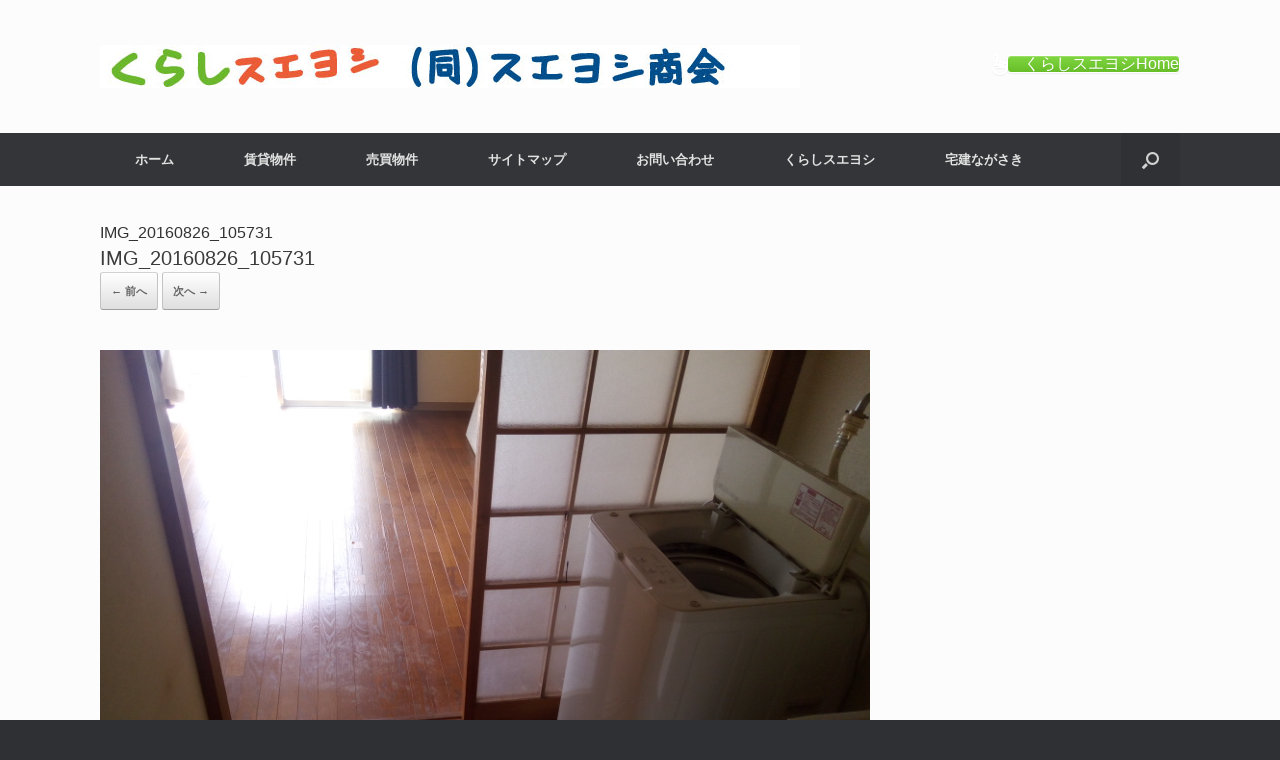

--- FILE ---
content_type: text/html; charset=UTF-8
request_url: https://sueyoshi.takken-ngsk.net/%E9%95%B7%E5%B4%8E%E5%B8%82%E5%85%A5%E8%88%B9%E7%94%BA%E3%80%81%E8%B3%83%E8%B2%B8%E3%82%A2%E3%83%91%E3%83%BC%E3%83%88/img_20160826_105731/
body_size: 12309
content:
<!DOCTYPE html>
<html dir="ltr" lang="ja" prefix="og: https://ogp.me/ns#">
<head>
	<meta charset="UTF-8" />
	<meta http-equiv="X-UA-Compatible" content="IE=10" />
	<link rel="profile" href="http://gmpg.org/xfn/11" />
	<link rel="pingback" href="https://sueyoshi.takken-ngsk.net/xmlrpc.php" />
	<title>IMG_20160826_105731 | 合同会社スエヨシ商会</title>

		<!-- All in One SEO 4.9.3 - aioseo.com -->
	<meta name="robots" content="max-snippet:-1, max-image-preview:large, max-video-preview:-1" />
	<meta name="author" content="（同）スエヨシ商会"/>
	<link rel="canonical" href="https://sueyoshi.takken-ngsk.net/%e9%95%b7%e5%b4%8e%e5%b8%82%e5%85%a5%e8%88%b9%e7%94%ba%e3%80%81%e8%b3%83%e8%b2%b8%e3%82%a2%e3%83%91%e3%83%bc%e3%83%88/img_20160826_105731/#main" />
	<meta name="generator" content="All in One SEO (AIOSEO) 4.9.3" />
		<meta property="og:locale" content="ja_JP" />
		<meta property="og:site_name" content="スエヨシ商会" />
		<meta property="og:type" content="article" />
		<meta property="og:title" content="IMG_20160826_105731 | 合同会社スエヨシ商会" />
		<meta property="og:url" content="https://sueyoshi.takken-ngsk.net/%e9%95%b7%e5%b4%8e%e5%b8%82%e5%85%a5%e8%88%b9%e7%94%ba%e3%80%81%e8%b3%83%e8%b2%b8%e3%82%a2%e3%83%91%e3%83%bc%e3%83%88/img_20160826_105731/#main" />
		<meta property="article:published_time" content="2019-01-22T08:34:03+00:00" />
		<meta property="article:modified_time" content="2019-01-22T08:34:03+00:00" />
		<meta name="twitter:card" content="summary" />
		<meta name="twitter:title" content="IMG_20160826_105731 | 合同会社スエヨシ商会" />
		<script type="application/ld+json" class="aioseo-schema">
			{"@context":"https:\/\/schema.org","@graph":[{"@type":"BreadcrumbList","@id":"https:\/\/sueyoshi.takken-ngsk.net\/%e9%95%b7%e5%b4%8e%e5%b8%82%e5%85%a5%e8%88%b9%e7%94%ba%e3%80%81%e8%b3%83%e8%b2%b8%e3%82%a2%e3%83%91%e3%83%bc%e3%83%88\/img_20160826_105731\/#main#breadcrumblist","itemListElement":[{"@type":"ListItem","@id":"https:\/\/sueyoshi.takken-ngsk.net\/%e9%95%b7%e5%b4%8e%e5%b8%82%e5%85%a5%e8%88%b9%e7%94%ba%e3%80%81%e8%b3%83%e8%b2%b8%e3%82%a2%e3%83%91%e3%83%bc%e3%83%88\/img_20160826_105731\/#main#listItem","position":1,"name":"IMG_20160826_105731"}]},{"@type":"ItemPage","@id":"https:\/\/sueyoshi.takken-ngsk.net\/%e9%95%b7%e5%b4%8e%e5%b8%82%e5%85%a5%e8%88%b9%e7%94%ba%e3%80%81%e8%b3%83%e8%b2%b8%e3%82%a2%e3%83%91%e3%83%bc%e3%83%88\/img_20160826_105731\/#main#itempage","url":"https:\/\/sueyoshi.takken-ngsk.net\/%e9%95%b7%e5%b4%8e%e5%b8%82%e5%85%a5%e8%88%b9%e7%94%ba%e3%80%81%e8%b3%83%e8%b2%b8%e3%82%a2%e3%83%91%e3%83%bc%e3%83%88\/img_20160826_105731\/#main","name":"IMG_20160826_105731 | \u5408\u540c\u4f1a\u793e\u30b9\u30a8\u30e8\u30b7\u5546\u4f1a","inLanguage":"ja","isPartOf":{"@id":"https:\/\/sueyoshi.takken-ngsk.net\/#website"},"breadcrumb":{"@id":"https:\/\/sueyoshi.takken-ngsk.net\/%e9%95%b7%e5%b4%8e%e5%b8%82%e5%85%a5%e8%88%b9%e7%94%ba%e3%80%81%e8%b3%83%e8%b2%b8%e3%82%a2%e3%83%91%e3%83%bc%e3%83%88\/img_20160826_105731\/#main#breadcrumblist"},"author":{"@id":"https:\/\/sueyoshi.takken-ngsk.net\/author\/tn-sueyoshi\/#author"},"creator":{"@id":"https:\/\/sueyoshi.takken-ngsk.net\/author\/tn-sueyoshi\/#author"},"datePublished":"2019-01-22T17:34:03+09:00","dateModified":"2019-01-22T17:34:03+09:00"},{"@type":"Organization","@id":"https:\/\/sueyoshi.takken-ngsk.net\/#organization","name":"\u5408\u540c\u4f1a\u793e\u30b9\u30a8\u30e8\u30b7\u5546\u4f1a","description":"\u304f\u3089\u3057\u30b9\u30a8\u30e8\u30b7\u7269\u4ef6\u7d39\u4ecb","url":"https:\/\/sueyoshi.takken-ngsk.net\/","telephone":"+81958700055","logo":{"@type":"ImageObject","url":"https:\/\/sueyoshi.takken-ngsk.net\/wp-content\/uploads\/2015\/06\/ac940d044a27c1494a1970d9ad2a1765.png","@id":"https:\/\/sueyoshi.takken-ngsk.net\/%e9%95%b7%e5%b4%8e%e5%b8%82%e5%85%a5%e8%88%b9%e7%94%ba%e3%80%81%e8%b3%83%e8%b2%b8%e3%82%a2%e3%83%91%e3%83%bc%e3%83%88\/img_20160826_105731\/#main\/#organizationLogo","width":300,"height":300},"image":{"@id":"https:\/\/sueyoshi.takken-ngsk.net\/%e9%95%b7%e5%b4%8e%e5%b8%82%e5%85%a5%e8%88%b9%e7%94%ba%e3%80%81%e8%b3%83%e8%b2%b8%e3%82%a2%e3%83%91%e3%83%bc%e3%83%88\/img_20160826_105731\/#main\/#organizationLogo"}},{"@type":"Person","@id":"https:\/\/sueyoshi.takken-ngsk.net\/author\/tn-sueyoshi\/#author","url":"https:\/\/sueyoshi.takken-ngsk.net\/author\/tn-sueyoshi\/","name":"\uff08\u540c\uff09\u30b9\u30a8\u30e8\u30b7\u5546\u4f1a","image":{"@type":"ImageObject","@id":"https:\/\/sueyoshi.takken-ngsk.net\/%e9%95%b7%e5%b4%8e%e5%b8%82%e5%85%a5%e8%88%b9%e7%94%ba%e3%80%81%e8%b3%83%e8%b2%b8%e3%82%a2%e3%83%91%e3%83%bc%e3%83%88\/img_20160826_105731\/#main#authorImage","url":"https:\/\/secure.gravatar.com\/avatar\/36ad36e930bc7d6549c2bca759c5ffb12246ea7399c2342fd35f197a5433fbec?s=96&r=g","width":96,"height":96,"caption":"\uff08\u540c\uff09\u30b9\u30a8\u30e8\u30b7\u5546\u4f1a"}},{"@type":"WebSite","@id":"https:\/\/sueyoshi.takken-ngsk.net\/#website","url":"https:\/\/sueyoshi.takken-ngsk.net\/","name":"\u5408\u540c\u4f1a\u793e\u30b9\u30a8\u30e8\u30b7\u5546\u4f1a","description":"\u304f\u3089\u3057\u30b9\u30a8\u30e8\u30b7\u7269\u4ef6\u7d39\u4ecb","inLanguage":"ja","publisher":{"@id":"https:\/\/sueyoshi.takken-ngsk.net\/#organization"}}]}
		</script>
		<!-- All in One SEO -->

<link rel="alternate" type="application/rss+xml" title="合同会社スエヨシ商会 &raquo; フィード" href="https://sueyoshi.takken-ngsk.net/feed/" />
<link rel="alternate" type="application/rss+xml" title="合同会社スエヨシ商会 &raquo; コメントフィード" href="https://sueyoshi.takken-ngsk.net/comments/feed/" />
<link rel="alternate" type="application/rss+xml" title="合同会社スエヨシ商会 &raquo; IMG_20160826_105731 のコメントのフィード" href="https://sueyoshi.takken-ngsk.net/%e9%95%b7%e5%b4%8e%e5%b8%82%e5%85%a5%e8%88%b9%e7%94%ba%e3%80%81%e8%b3%83%e8%b2%b8%e3%82%a2%e3%83%91%e3%83%bc%e3%83%88/img_20160826_105731/#main/feed/" />
<link rel="alternate" title="oEmbed (JSON)" type="application/json+oembed" href="https://sueyoshi.takken-ngsk.net/wp-json/oembed/1.0/embed?url=https%3A%2F%2Fsueyoshi.takken-ngsk.net%2F%25e9%2595%25b7%25e5%25b4%258e%25e5%25b8%2582%25e5%2585%25a5%25e8%2588%25b9%25e7%2594%25ba%25e3%2580%2581%25e8%25b3%2583%25e8%25b2%25b8%25e3%2582%25a2%25e3%2583%2591%25e3%2583%25bc%25e3%2583%2588%2Fimg_20160826_105731%2F%23main" />
<link rel="alternate" title="oEmbed (XML)" type="text/xml+oembed" href="https://sueyoshi.takken-ngsk.net/wp-json/oembed/1.0/embed?url=https%3A%2F%2Fsueyoshi.takken-ngsk.net%2F%25e9%2595%25b7%25e5%25b4%258e%25e5%25b8%2582%25e5%2585%25a5%25e8%2588%25b9%25e7%2594%25ba%25e3%2580%2581%25e8%25b3%2583%25e8%25b2%25b8%25e3%2582%25a2%25e3%2583%2591%25e3%2583%25bc%25e3%2583%2588%2Fimg_20160826_105731%2F%23main&#038;format=xml" />
<style id='wp-img-auto-sizes-contain-inline-css' type='text/css'>
img:is([sizes=auto i],[sizes^="auto," i]){contain-intrinsic-size:3000px 1500px}
/*# sourceURL=wp-img-auto-sizes-contain-inline-css */
</style>
<style id='wp-emoji-styles-inline-css' type='text/css'>

	img.wp-smiley, img.emoji {
		display: inline !important;
		border: none !important;
		box-shadow: none !important;
		height: 1em !important;
		width: 1em !important;
		margin: 0 0.07em !important;
		vertical-align: -0.1em !important;
		background: none !important;
		padding: 0 !important;
	}
/*# sourceURL=wp-emoji-styles-inline-css */
</style>
<style id='wp-block-library-inline-css' type='text/css'>
:root{--wp-block-synced-color:#7a00df;--wp-block-synced-color--rgb:122,0,223;--wp-bound-block-color:var(--wp-block-synced-color);--wp-editor-canvas-background:#ddd;--wp-admin-theme-color:#007cba;--wp-admin-theme-color--rgb:0,124,186;--wp-admin-theme-color-darker-10:#006ba1;--wp-admin-theme-color-darker-10--rgb:0,107,160.5;--wp-admin-theme-color-darker-20:#005a87;--wp-admin-theme-color-darker-20--rgb:0,90,135;--wp-admin-border-width-focus:2px}@media (min-resolution:192dpi){:root{--wp-admin-border-width-focus:1.5px}}.wp-element-button{cursor:pointer}:root .has-very-light-gray-background-color{background-color:#eee}:root .has-very-dark-gray-background-color{background-color:#313131}:root .has-very-light-gray-color{color:#eee}:root .has-very-dark-gray-color{color:#313131}:root .has-vivid-green-cyan-to-vivid-cyan-blue-gradient-background{background:linear-gradient(135deg,#00d084,#0693e3)}:root .has-purple-crush-gradient-background{background:linear-gradient(135deg,#34e2e4,#4721fb 50%,#ab1dfe)}:root .has-hazy-dawn-gradient-background{background:linear-gradient(135deg,#faaca8,#dad0ec)}:root .has-subdued-olive-gradient-background{background:linear-gradient(135deg,#fafae1,#67a671)}:root .has-atomic-cream-gradient-background{background:linear-gradient(135deg,#fdd79a,#004a59)}:root .has-nightshade-gradient-background{background:linear-gradient(135deg,#330968,#31cdcf)}:root .has-midnight-gradient-background{background:linear-gradient(135deg,#020381,#2874fc)}:root{--wp--preset--font-size--normal:16px;--wp--preset--font-size--huge:42px}.has-regular-font-size{font-size:1em}.has-larger-font-size{font-size:2.625em}.has-normal-font-size{font-size:var(--wp--preset--font-size--normal)}.has-huge-font-size{font-size:var(--wp--preset--font-size--huge)}.has-text-align-center{text-align:center}.has-text-align-left{text-align:left}.has-text-align-right{text-align:right}.has-fit-text{white-space:nowrap!important}#end-resizable-editor-section{display:none}.aligncenter{clear:both}.items-justified-left{justify-content:flex-start}.items-justified-center{justify-content:center}.items-justified-right{justify-content:flex-end}.items-justified-space-between{justify-content:space-between}.screen-reader-text{border:0;clip-path:inset(50%);height:1px;margin:-1px;overflow:hidden;padding:0;position:absolute;width:1px;word-wrap:normal!important}.screen-reader-text:focus{background-color:#ddd;clip-path:none;color:#444;display:block;font-size:1em;height:auto;left:5px;line-height:normal;padding:15px 23px 14px;text-decoration:none;top:5px;width:auto;z-index:100000}html :where(.has-border-color){border-style:solid}html :where([style*=border-top-color]){border-top-style:solid}html :where([style*=border-right-color]){border-right-style:solid}html :where([style*=border-bottom-color]){border-bottom-style:solid}html :where([style*=border-left-color]){border-left-style:solid}html :where([style*=border-width]){border-style:solid}html :where([style*=border-top-width]){border-top-style:solid}html :where([style*=border-right-width]){border-right-style:solid}html :where([style*=border-bottom-width]){border-bottom-style:solid}html :where([style*=border-left-width]){border-left-style:solid}html :where(img[class*=wp-image-]){height:auto;max-width:100%}:where(figure){margin:0 0 1em}html :where(.is-position-sticky){--wp-admin--admin-bar--position-offset:var(--wp-admin--admin-bar--height,0px)}@media screen and (max-width:600px){html :where(.is-position-sticky){--wp-admin--admin-bar--position-offset:0px}}

/*# sourceURL=wp-block-library-inline-css */
</style><style id='global-styles-inline-css' type='text/css'>
:root{--wp--preset--aspect-ratio--square: 1;--wp--preset--aspect-ratio--4-3: 4/3;--wp--preset--aspect-ratio--3-4: 3/4;--wp--preset--aspect-ratio--3-2: 3/2;--wp--preset--aspect-ratio--2-3: 2/3;--wp--preset--aspect-ratio--16-9: 16/9;--wp--preset--aspect-ratio--9-16: 9/16;--wp--preset--color--black: #000000;--wp--preset--color--cyan-bluish-gray: #abb8c3;--wp--preset--color--white: #ffffff;--wp--preset--color--pale-pink: #f78da7;--wp--preset--color--vivid-red: #cf2e2e;--wp--preset--color--luminous-vivid-orange: #ff6900;--wp--preset--color--luminous-vivid-amber: #fcb900;--wp--preset--color--light-green-cyan: #7bdcb5;--wp--preset--color--vivid-green-cyan: #00d084;--wp--preset--color--pale-cyan-blue: #8ed1fc;--wp--preset--color--vivid-cyan-blue: #0693e3;--wp--preset--color--vivid-purple: #9b51e0;--wp--preset--gradient--vivid-cyan-blue-to-vivid-purple: linear-gradient(135deg,rgb(6,147,227) 0%,rgb(155,81,224) 100%);--wp--preset--gradient--light-green-cyan-to-vivid-green-cyan: linear-gradient(135deg,rgb(122,220,180) 0%,rgb(0,208,130) 100%);--wp--preset--gradient--luminous-vivid-amber-to-luminous-vivid-orange: linear-gradient(135deg,rgb(252,185,0) 0%,rgb(255,105,0) 100%);--wp--preset--gradient--luminous-vivid-orange-to-vivid-red: linear-gradient(135deg,rgb(255,105,0) 0%,rgb(207,46,46) 100%);--wp--preset--gradient--very-light-gray-to-cyan-bluish-gray: linear-gradient(135deg,rgb(238,238,238) 0%,rgb(169,184,195) 100%);--wp--preset--gradient--cool-to-warm-spectrum: linear-gradient(135deg,rgb(74,234,220) 0%,rgb(151,120,209) 20%,rgb(207,42,186) 40%,rgb(238,44,130) 60%,rgb(251,105,98) 80%,rgb(254,248,76) 100%);--wp--preset--gradient--blush-light-purple: linear-gradient(135deg,rgb(255,206,236) 0%,rgb(152,150,240) 100%);--wp--preset--gradient--blush-bordeaux: linear-gradient(135deg,rgb(254,205,165) 0%,rgb(254,45,45) 50%,rgb(107,0,62) 100%);--wp--preset--gradient--luminous-dusk: linear-gradient(135deg,rgb(255,203,112) 0%,rgb(199,81,192) 50%,rgb(65,88,208) 100%);--wp--preset--gradient--pale-ocean: linear-gradient(135deg,rgb(255,245,203) 0%,rgb(182,227,212) 50%,rgb(51,167,181) 100%);--wp--preset--gradient--electric-grass: linear-gradient(135deg,rgb(202,248,128) 0%,rgb(113,206,126) 100%);--wp--preset--gradient--midnight: linear-gradient(135deg,rgb(2,3,129) 0%,rgb(40,116,252) 100%);--wp--preset--font-size--small: 13px;--wp--preset--font-size--medium: 20px;--wp--preset--font-size--large: 36px;--wp--preset--font-size--x-large: 42px;--wp--preset--spacing--20: 0.44rem;--wp--preset--spacing--30: 0.67rem;--wp--preset--spacing--40: 1rem;--wp--preset--spacing--50: 1.5rem;--wp--preset--spacing--60: 2.25rem;--wp--preset--spacing--70: 3.38rem;--wp--preset--spacing--80: 5.06rem;--wp--preset--shadow--natural: 6px 6px 9px rgba(0, 0, 0, 0.2);--wp--preset--shadow--deep: 12px 12px 50px rgba(0, 0, 0, 0.4);--wp--preset--shadow--sharp: 6px 6px 0px rgba(0, 0, 0, 0.2);--wp--preset--shadow--outlined: 6px 6px 0px -3px rgb(255, 255, 255), 6px 6px rgb(0, 0, 0);--wp--preset--shadow--crisp: 6px 6px 0px rgb(0, 0, 0);}:where(.is-layout-flex){gap: 0.5em;}:where(.is-layout-grid){gap: 0.5em;}body .is-layout-flex{display: flex;}.is-layout-flex{flex-wrap: wrap;align-items: center;}.is-layout-flex > :is(*, div){margin: 0;}body .is-layout-grid{display: grid;}.is-layout-grid > :is(*, div){margin: 0;}:where(.wp-block-columns.is-layout-flex){gap: 2em;}:where(.wp-block-columns.is-layout-grid){gap: 2em;}:where(.wp-block-post-template.is-layout-flex){gap: 1.25em;}:where(.wp-block-post-template.is-layout-grid){gap: 1.25em;}.has-black-color{color: var(--wp--preset--color--black) !important;}.has-cyan-bluish-gray-color{color: var(--wp--preset--color--cyan-bluish-gray) !important;}.has-white-color{color: var(--wp--preset--color--white) !important;}.has-pale-pink-color{color: var(--wp--preset--color--pale-pink) !important;}.has-vivid-red-color{color: var(--wp--preset--color--vivid-red) !important;}.has-luminous-vivid-orange-color{color: var(--wp--preset--color--luminous-vivid-orange) !important;}.has-luminous-vivid-amber-color{color: var(--wp--preset--color--luminous-vivid-amber) !important;}.has-light-green-cyan-color{color: var(--wp--preset--color--light-green-cyan) !important;}.has-vivid-green-cyan-color{color: var(--wp--preset--color--vivid-green-cyan) !important;}.has-pale-cyan-blue-color{color: var(--wp--preset--color--pale-cyan-blue) !important;}.has-vivid-cyan-blue-color{color: var(--wp--preset--color--vivid-cyan-blue) !important;}.has-vivid-purple-color{color: var(--wp--preset--color--vivid-purple) !important;}.has-black-background-color{background-color: var(--wp--preset--color--black) !important;}.has-cyan-bluish-gray-background-color{background-color: var(--wp--preset--color--cyan-bluish-gray) !important;}.has-white-background-color{background-color: var(--wp--preset--color--white) !important;}.has-pale-pink-background-color{background-color: var(--wp--preset--color--pale-pink) !important;}.has-vivid-red-background-color{background-color: var(--wp--preset--color--vivid-red) !important;}.has-luminous-vivid-orange-background-color{background-color: var(--wp--preset--color--luminous-vivid-orange) !important;}.has-luminous-vivid-amber-background-color{background-color: var(--wp--preset--color--luminous-vivid-amber) !important;}.has-light-green-cyan-background-color{background-color: var(--wp--preset--color--light-green-cyan) !important;}.has-vivid-green-cyan-background-color{background-color: var(--wp--preset--color--vivid-green-cyan) !important;}.has-pale-cyan-blue-background-color{background-color: var(--wp--preset--color--pale-cyan-blue) !important;}.has-vivid-cyan-blue-background-color{background-color: var(--wp--preset--color--vivid-cyan-blue) !important;}.has-vivid-purple-background-color{background-color: var(--wp--preset--color--vivid-purple) !important;}.has-black-border-color{border-color: var(--wp--preset--color--black) !important;}.has-cyan-bluish-gray-border-color{border-color: var(--wp--preset--color--cyan-bluish-gray) !important;}.has-white-border-color{border-color: var(--wp--preset--color--white) !important;}.has-pale-pink-border-color{border-color: var(--wp--preset--color--pale-pink) !important;}.has-vivid-red-border-color{border-color: var(--wp--preset--color--vivid-red) !important;}.has-luminous-vivid-orange-border-color{border-color: var(--wp--preset--color--luminous-vivid-orange) !important;}.has-luminous-vivid-amber-border-color{border-color: var(--wp--preset--color--luminous-vivid-amber) !important;}.has-light-green-cyan-border-color{border-color: var(--wp--preset--color--light-green-cyan) !important;}.has-vivid-green-cyan-border-color{border-color: var(--wp--preset--color--vivid-green-cyan) !important;}.has-pale-cyan-blue-border-color{border-color: var(--wp--preset--color--pale-cyan-blue) !important;}.has-vivid-cyan-blue-border-color{border-color: var(--wp--preset--color--vivid-cyan-blue) !important;}.has-vivid-purple-border-color{border-color: var(--wp--preset--color--vivid-purple) !important;}.has-vivid-cyan-blue-to-vivid-purple-gradient-background{background: var(--wp--preset--gradient--vivid-cyan-blue-to-vivid-purple) !important;}.has-light-green-cyan-to-vivid-green-cyan-gradient-background{background: var(--wp--preset--gradient--light-green-cyan-to-vivid-green-cyan) !important;}.has-luminous-vivid-amber-to-luminous-vivid-orange-gradient-background{background: var(--wp--preset--gradient--luminous-vivid-amber-to-luminous-vivid-orange) !important;}.has-luminous-vivid-orange-to-vivid-red-gradient-background{background: var(--wp--preset--gradient--luminous-vivid-orange-to-vivid-red) !important;}.has-very-light-gray-to-cyan-bluish-gray-gradient-background{background: var(--wp--preset--gradient--very-light-gray-to-cyan-bluish-gray) !important;}.has-cool-to-warm-spectrum-gradient-background{background: var(--wp--preset--gradient--cool-to-warm-spectrum) !important;}.has-blush-light-purple-gradient-background{background: var(--wp--preset--gradient--blush-light-purple) !important;}.has-blush-bordeaux-gradient-background{background: var(--wp--preset--gradient--blush-bordeaux) !important;}.has-luminous-dusk-gradient-background{background: var(--wp--preset--gradient--luminous-dusk) !important;}.has-pale-ocean-gradient-background{background: var(--wp--preset--gradient--pale-ocean) !important;}.has-electric-grass-gradient-background{background: var(--wp--preset--gradient--electric-grass) !important;}.has-midnight-gradient-background{background: var(--wp--preset--gradient--midnight) !important;}.has-small-font-size{font-size: var(--wp--preset--font-size--small) !important;}.has-medium-font-size{font-size: var(--wp--preset--font-size--medium) !important;}.has-large-font-size{font-size: var(--wp--preset--font-size--large) !important;}.has-x-large-font-size{font-size: var(--wp--preset--font-size--x-large) !important;}
/*# sourceURL=global-styles-inline-css */
</style>

<style id='classic-theme-styles-inline-css' type='text/css'>
/*! This file is auto-generated */
.wp-block-button__link{color:#fff;background-color:#32373c;border-radius:9999px;box-shadow:none;text-decoration:none;padding:calc(.667em + 2px) calc(1.333em + 2px);font-size:1.125em}.wp-block-file__button{background:#32373c;color:#fff;text-decoration:none}
/*# sourceURL=/wp-includes/css/classic-themes.min.css */
</style>
<link rel='stylesheet' id='contact-form-7-css' href='https://sueyoshi.takken-ngsk.net/wp-content/plugins/contact-form-7/includes/css/styles.css?ver=6.1.4' type='text/css' media='all' />
<link rel='stylesheet' id='sow-button-base-css' href='https://sueyoshi.takken-ngsk.net/wp-content/plugins/so-widgets-bundle/widgets/button/css/style.css?ver=1.70.4' type='text/css' media='all' />
<link rel='stylesheet' id='sow-button-atom-b9bffcb7f06c-css' href='https://sueyoshi.takken-ngsk.net/wp-content/uploads/siteorigin-widgets/sow-button-atom-b9bffcb7f06c.css?ver=6.9' type='text/css' media='all' />
<link rel='stylesheet' id='parent-style-css' href='https://sueyoshi.takken-ngsk.net/wp-content/themes/vantage/style.css?ver=6.9' type='text/css' media='all' />
<link rel='stylesheet' id='vantage-style-css' href='https://sueyoshi.takken-ngsk.net/wp-content/themes/vantage-kodomo/style.css?ver=1.20.32' type='text/css' media='all' />
<link rel='stylesheet' id='font-awesome-css' href='https://sueyoshi.takken-ngsk.net/wp-content/themes/vantage/fontawesome/css/font-awesome.css?ver=4.6.2' type='text/css' media='all' />
<script type="text/javascript" src="https://sueyoshi.takken-ngsk.net/wp-includes/js/jquery/jquery.min.js?ver=3.7.1" id="jquery-core-js"></script>
<script type="text/javascript" src="https://sueyoshi.takken-ngsk.net/wp-includes/js/jquery/jquery-migrate.min.js?ver=3.4.1" id="jquery-migrate-js"></script>
<script type="text/javascript" src="https://sueyoshi.takken-ngsk.net/wp-content/themes/vantage/js/jquery.flexslider.min.js?ver=2.1" id="jquery-flexslider-js"></script>
<script type="text/javascript" src="https://sueyoshi.takken-ngsk.net/wp-content/themes/vantage/js/jquery.touchSwipe.min.js?ver=1.6.6" id="jquery-touchswipe-js"></script>
<script type="text/javascript" id="vantage-main-js-extra">
/* <![CDATA[ */
var vantage = {"fitvids":"1"};
//# sourceURL=vantage-main-js-extra
/* ]]> */
</script>
<script type="text/javascript" src="https://sueyoshi.takken-ngsk.net/wp-content/themes/vantage/js/jquery.theme-main.min.js?ver=1.20.32" id="vantage-main-js"></script>
<script type="text/javascript" src="https://sueyoshi.takken-ngsk.net/wp-content/themes/vantage/js/jquery.fitvids.min.js?ver=1.0" id="jquery-fitvids-js"></script>
<script type="text/javascript" src="https://sueyoshi.takken-ngsk.net/wp-content/themes/vantage/js/keyboard-image-navigation.min.js?ver=20120202" id="vantage-keyboard-image-navigation-js"></script>
<link rel="https://api.w.org/" href="https://sueyoshi.takken-ngsk.net/wp-json/" /><link rel="alternate" title="JSON" type="application/json" href="https://sueyoshi.takken-ngsk.net/wp-json/wp/v2/media/2221" /><link rel="EditURI" type="application/rsd+xml" title="RSD" href="https://sueyoshi.takken-ngsk.net/xmlrpc.php?rsd" />
<meta name="generator" content="WordPress 6.9" />
<link rel='shortlink' href='https://sueyoshi.takken-ngsk.net/?p=2221' />
<meta name="viewport" content="width=device-width, initial-scale=1" />		<style type="text/css" media="screen">
			#footer-widgets .widget { width: 33.333%; }
			#masthead-widgets .widget { width: 100%; }
		</style>
		<style type="text/css" id="vantage-footer-widgets">#footer-widgets aside { width : 33.333%; }</style> <style type="text/css" id="customizer-css">#masthead.site-header .hgroup .site-title, #masthead.masthead-logo-in-menu .logo > .site-title { font-size: 36px } a.button, button, html input[type="button"], input[type="reset"], input[type="submit"], .post-navigation a, #image-navigation a, article.post .more-link, article.page .more-link, .paging-navigation a, .woocommerce #page-wrapper .button, .woocommerce a.button, .woocommerce .checkout-button, .woocommerce input.button, #infinite-handle span button { text-shadow: none } a.button, button, html input[type="button"], input[type="reset"], input[type="submit"], .post-navigation a, #image-navigation a, article.post .more-link, article.page .more-link, .paging-navigation a, .woocommerce #page-wrapper .button, .woocommerce a.button, .woocommerce .checkout-button, .woocommerce input.button, .woocommerce #respond input#submit.alt, .woocommerce a.button.alt, .woocommerce button.button.alt, .woocommerce input.button.alt, #infinite-handle span { -webkit-box-shadow: none; -moz-box-shadow: none; box-shadow: none } </style><link rel="icon" href="https://sueyoshi.takken-ngsk.net/wp-content/uploads/2015/06/ac940d044a27c1494a1970d9ad2a1765-150x150.png" sizes="32x32" />
<link rel="icon" href="https://sueyoshi.takken-ngsk.net/wp-content/uploads/2015/06/ac940d044a27c1494a1970d9ad2a1765.png" sizes="192x192" />
<link rel="apple-touch-icon" href="https://sueyoshi.takken-ngsk.net/wp-content/uploads/2015/06/ac940d044a27c1494a1970d9ad2a1765.png" />
<meta name="msapplication-TileImage" content="https://sueyoshi.takken-ngsk.net/wp-content/uploads/2015/06/ac940d044a27c1494a1970d9ad2a1765.png" />
<link rel='stylesheet' id='sow-button-atom-4170ad09d301-css' href='https://sueyoshi.takken-ngsk.net/wp-content/uploads/siteorigin-widgets/sow-button-atom-4170ad09d301.css?ver=6.9' type='text/css' media='all' />
<link rel='stylesheet' id='siteorigin-widget-icon-font-fontawesome-css' href='https://sueyoshi.takken-ngsk.net/wp-content/plugins/so-widgets-bundle/icons/fontawesome/style.css?ver=6.9' type='text/css' media='all' />
</head>

<body class="attachment wp-singular attachment-template-default single single-attachment postid-2221 attachmentid-2221 attachment-jpeg wp-theme-vantage wp-child-theme-vantage-kodomo metaslider-plugin responsive layout-full no-js has-sidebar has-menu-search panels-style-force-full page-layout-default">


<div id="page-wrapper">

	<a class="skip-link screen-reader-text" href="#content">コンテンツへスキップ</a>

	
	
		<header id="masthead" class="site-header" role="banner">

	<div class="hgroup full-container ">

		
			<div class="logo-wrapper">
				<a href="https://sueyoshi.takken-ngsk.net/" title="合同会社スエヨシ商会" rel="home" class="logo">
					<img src="https://sueyoshi.takken-ngsk.net/wp-content/uploads/2018/05/037940139fecbd3bd18f6a912cad13a7.jpg"  class="logo-height-constrain"  width="700"  height="43"  alt="合同会社スエヨシ商会ロゴ"  />				</a>
							</div>

			
				<div id="header-sidebar" >
					<aside id="sow-button-3" class="widget widget_sow-button"><div
			
			class="so-widget-sow-button so-widget-sow-button-atom-4170ad09d301"
			
		><div class="ow-button-base ow-button-align-center"
>
			<a
					href="https://takken-ngsk.com/"
					class="sowb-button ow-icon-placement-left ow-button-hover" target="_blank" rel="noopener noreferrer" 	>
		<span>
			<span class="sow-icon-fontawesome sow-far" data-sow-icon="&#xf0a6;"
		style="color: #ffffff" 
		aria-hidden="true"></span>
			くらしスエヨシHome		</span>
			</a>
	</div>
</div></aside>				</div>

			
		
	</div><!-- .hgroup.full-container -->

	
<nav class="site-navigation main-navigation primary">

	<div class="full-container">
				
		<div class="main-navigation-container">
			<div class="menu-%e3%83%a1%e3%83%8b%e3%83%a5%e3%83%bc-1-container"><ul id="menu-%e3%83%a1%e3%83%8b%e3%83%a5%e3%83%bc-1" class="menu"><li id="menu-item-21" class="menu-item menu-item-type-post_type menu-item-object-page menu-item-home menu-item-21"><a href="https://sueyoshi.takken-ngsk.net/">ホーム</a></li>
<li id="menu-item-112" class="menu-item menu-item-type-post_type menu-item-object-page menu-item-112"><a href="https://sueyoshi.takken-ngsk.net/for-rent/">賃貸物件</a></li>
<li id="menu-item-251" class="menu-item menu-item-type-post_type menu-item-object-page menu-item-251"><a href="https://sueyoshi.takken-ngsk.net/for-sell/">売買物件</a></li>
<li id="menu-item-24" class="menu-item menu-item-type-post_type menu-item-object-page menu-item-24"><a href="https://sueyoshi.takken-ngsk.net/sitemap/">サイトマップ</a></li>
<li id="menu-item-23" class="menu-item menu-item-type-post_type menu-item-object-page menu-item-23"><a href="https://sueyoshi.takken-ngsk.net/contact/">お問い合わせ</a></li>
<li id="menu-item-158" class="menu-item menu-item-type-custom menu-item-object-custom menu-item-158"><a href="https://takken-ngsk.com/"><span class="icon"></span>くらしスエヨシ</a></li>
<li id="menu-item-159" class="menu-item menu-item-type-custom menu-item-object-custom menu-item-159"><a href="http://takken-ngsk.net/"><span class="icon"></span>宅建ながさき</a></li>
</ul></div>		</div>

					<div id="search-icon">
				<div id="search-icon-icon" tabindex="0" role="button" aria-label="検索を開く"><div class="vantage-icon-search"></div></div>
				
<form method="get" class="searchform" action="https://sueyoshi.takken-ngsk.net/" role="search">
	<label for="search-form" class="screen-reader-text">検索対象:</label>
	<input type="search" name="s" class="field" id="search-form" value="" placeholder="検索"/>
</form>
			</div>
					</div>
</nav><!-- .site-navigation .main-navigation -->

</header><!-- #masthead .site-header -->

	
	
	
	
	<div id="main" class="site-main">
		<div class="full-container">
					<div
			id="aioseo-breadcrumbs"
			class="breadcrumbs full-container"
		>
			<div class="aioseo-breadcrumbs"><span class="aioseo-breadcrumb">
			IMG_20160826_105731
		</span></div>		</div>
		
<div id="primary" class="content-area image-attachment">

	<div id="content" class="site-content" role="main">

		
			<article id="post-2221" class="post-2221 attachment type-attachment status-inherit hentry post">
				<header class="entry-header">
					<h1 class="entry-title">IMG_20160826_105731</h1>
					
					<nav id="image-navigation" class="site-navigation">
						<span class="previous-image"><a href='https://sueyoshi.takken-ngsk.net/%e9%95%b7%e5%b4%8e%e5%b8%82%e5%85%a5%e8%88%b9%e7%94%ba%e3%80%81%e8%b3%83%e8%b2%b8%e3%82%a2%e3%83%91%e3%83%bc%e3%83%88/img_20160826_110808/#main'>&larr; 前へ</a></span>
						<span class="next-image"><a href='https://sueyoshi.takken-ngsk.net/%e9%95%b7%e5%b4%8e%e5%b8%82%e5%85%a5%e8%88%b9%e7%94%ba%e3%80%81%e8%b3%83%e8%b2%b8%e3%82%a2%e3%83%91%e3%83%bc%e3%83%88/img_20160826_105649/#main'>次へ &rarr;</a></span>
					</nav><!-- #image-navigation -->
				</header><!-- .entry-header -->

				<div class="entry-content">

					<div class="entry-attachment">
						<div class="attachment">
							
							<a href="https://sueyoshi.takken-ngsk.net/%e9%95%b7%e5%b4%8e%e5%b8%82%e5%85%a5%e8%88%b9%e7%94%ba%e3%80%81%e8%b3%83%e8%b2%b8%e3%82%a2%e3%83%91%e3%83%bc%e3%83%88/img_20160826_105649/#main" title="IMG_20160826_105731" rel="attachment">
								<img width="1200" height="900" src="https://sueyoshi.takken-ngsk.net/wp-content/uploads/2017/11/IMG_20160826_105731.jpg" class="attachment-1200x1200 size-1200x1200" alt="" decoding="async" fetchpriority="high" srcset="https://sueyoshi.takken-ngsk.net/wp-content/uploads/2017/11/IMG_20160826_105731.jpg 1600w, https://sueyoshi.takken-ngsk.net/wp-content/uploads/2017/11/IMG_20160826_105731-300x225.jpg 300w, https://sueyoshi.takken-ngsk.net/wp-content/uploads/2017/11/IMG_20160826_105731-768x576.jpg 768w, https://sueyoshi.takken-ngsk.net/wp-content/uploads/2017/11/IMG_20160826_105731-1024x768.jpg 1024w" sizes="(max-width: 1200px) 100vw, 1200px" />							</a>
						</div><!-- .attachment -->

											</div><!-- .entry-attachment -->

				</div><!-- .entry-content -->

			</article><!-- #post-2221 -->

			

	<div id="comments" class="comments-area">

	
	
	
		<div id="respond" class="comment-respond">
		<h3 id="reply-title" class="comment-reply-title">コメントを残す <small><a rel="nofollow" id="cancel-comment-reply-link" href="/%E9%95%B7%E5%B4%8E%E5%B8%82%E5%85%A5%E8%88%B9%E7%94%BA%E3%80%81%E8%B3%83%E8%B2%B8%E3%82%A2%E3%83%91%E3%83%BC%E3%83%88/img_20160826_105731/#respond" style="display:none;">コメントをキャンセル</a></small></h3><form action="https://sueyoshi.takken-ngsk.net/wp-comments-post.php" method="post" id="commentform" class="comment-form"><p class="comment-notes"><span id="email-notes">メールアドレスが公開されることはありません。</span> <span class="required-field-message"><span class="required">※</span> が付いている欄は必須項目です</span></p><p class="comment-form-comment"><label for="comment">コメント <span class="required">※</span></label> <textarea id="comment" name="comment" cols="45" rows="8" maxlength="65525" required="required"></textarea></p><p class="comment-form-author"><label for="author">名前 <span class="required">※</span></label> <input id="author" name="author" type="text" value="" size="30" maxlength="245" autocomplete="name" required="required" /></p>
<p class="comment-form-email"><label for="email">メール <span class="required">※</span></label> <input id="email" name="email" type="text" value="" size="30" maxlength="100" aria-describedby="email-notes" autocomplete="email" required="required" /></p>
<p class="comment-form-url"><label for="url">サイト</label> <input id="url" name="url" type="text" value="" size="30" maxlength="200" autocomplete="url" /></p>
<p class="form-submit"><input name="submit" type="submit" id="submit" class="submit" value="コメントを送信" /> <input type='hidden' name='comment_post_ID' value='2221' id='comment_post_ID' />
<input type='hidden' name='comment_parent' id='comment_parent' value='0' />
</p><p style="display: none;"><input type="hidden" id="akismet_comment_nonce" name="akismet_comment_nonce" value="4f8153d2a5" /></p><p style="display: none !important;" class="akismet-fields-container" data-prefix="ak_"><label>&#916;<textarea name="ak_hp_textarea" cols="45" rows="8" maxlength="100"></textarea></label><input type="hidden" id="ak_js_1" name="ak_js" value="66"/><script>document.getElementById( "ak_js_1" ).setAttribute( "value", ( new Date() ).getTime() );</script></p></form>	</div><!-- #respond -->
	
</div><!-- #comments .comments-area -->

		
	</div><!-- #content .site-content -->

</div><!-- #primary .content-area .image-attachment -->

					</div><!-- .full-container -->
	</div><!-- #main .site-main -->

	
	
	<footer id="colophon" class="site-footer" role="contentinfo">

	<div id="footer-widgets" class="full-container">
		<aside id="black-studio-tinymce-2" class="widget widget_black_studio_tinymce"><h3 class="widget-title">くらしスエヨシ |（同）スエヨシ商会</h3><div class="textwidget"><p style="line-height: 18px;">〒850-0044 長崎市天神町2-6 コーポ天神1F<br />
電話 095-870-0055　FAX 050-3737-0393<br />
メルアド sueyoshi@takken-ngsk.com<br />
ホームページ https://takken-ngsk.com<a href="http://takken-ngsk.com" target="_blank" rel="noopener"><br />
</a>営業時間　9：30　～　17：30<br />
店休日　日曜、祝日、水曜午後</p>
<p style="line-height: 18px;">＜所属団体＞<br />
（公社）長崎県宅地建物取引業協会<br />
（一社）九州不動産公正取引協議会</p></div></aside><aside id="pages-2" class="widget widget_pages"><h3 class="widget-title">ページ直リンク</h3>
			<ul>
				<li class="page_item page-item-18"><a href="https://sueyoshi.takken-ngsk.net/">ホーム</a></li>
<li class="page_item page-item-104"><a href="https://sueyoshi.takken-ngsk.net/for-rent/">賃貸物件</a></li>
<li class="page_item page-item-248"><a href="https://sueyoshi.takken-ngsk.net/for-sell/">売買物件</a></li>
<li class="page_item page-item-5"><a href="https://sueyoshi.takken-ngsk.net/sitemap/">サイトマップ</a></li>
<li class="page_item page-item-16"><a href="https://sueyoshi.takken-ngsk.net/contact/">お問い合わせ</a></li>
<li class="page_item page-item-115"><a href="https://sueyoshi.takken-ngsk.net/privacy-policy/">プライバシーポリシー</a></li>
			</ul>

			</aside><aside id="archives-2" class="widget widget_archive"><h3 class="widget-title">アーカイブ</h3>		<label class="screen-reader-text" for="archives-dropdown-2">アーカイブ</label>
		<select id="archives-dropdown-2" name="archive-dropdown">
			
			<option value="">月を選択</option>
				<option value='https://sueyoshi.takken-ngsk.net/2026/01/'> 2026年1月 </option>
	<option value='https://sueyoshi.takken-ngsk.net/2025/11/'> 2025年11月 </option>
	<option value='https://sueyoshi.takken-ngsk.net/2025/10/'> 2025年10月 </option>
	<option value='https://sueyoshi.takken-ngsk.net/2025/08/'> 2025年8月 </option>
	<option value='https://sueyoshi.takken-ngsk.net/2025/07/'> 2025年7月 </option>
	<option value='https://sueyoshi.takken-ngsk.net/2025/05/'> 2025年5月 </option>
	<option value='https://sueyoshi.takken-ngsk.net/2025/04/'> 2025年4月 </option>
	<option value='https://sueyoshi.takken-ngsk.net/2025/03/'> 2025年3月 </option>
	<option value='https://sueyoshi.takken-ngsk.net/2025/02/'> 2025年2月 </option>
	<option value='https://sueyoshi.takken-ngsk.net/2025/01/'> 2025年1月 </option>
	<option value='https://sueyoshi.takken-ngsk.net/2024/12/'> 2024年12月 </option>
	<option value='https://sueyoshi.takken-ngsk.net/2024/11/'> 2024年11月 </option>
	<option value='https://sueyoshi.takken-ngsk.net/2024/09/'> 2024年9月 </option>
	<option value='https://sueyoshi.takken-ngsk.net/2024/05/'> 2024年5月 </option>
	<option value='https://sueyoshi.takken-ngsk.net/2024/02/'> 2024年2月 </option>
	<option value='https://sueyoshi.takken-ngsk.net/2024/01/'> 2024年1月 </option>
	<option value='https://sueyoshi.takken-ngsk.net/2023/11/'> 2023年11月 </option>
	<option value='https://sueyoshi.takken-ngsk.net/2023/09/'> 2023年9月 </option>
	<option value='https://sueyoshi.takken-ngsk.net/2023/08/'> 2023年8月 </option>
	<option value='https://sueyoshi.takken-ngsk.net/2023/04/'> 2023年4月 </option>
	<option value='https://sueyoshi.takken-ngsk.net/2023/02/'> 2023年2月 </option>
	<option value='https://sueyoshi.takken-ngsk.net/2023/01/'> 2023年1月 </option>
	<option value='https://sueyoshi.takken-ngsk.net/2022/07/'> 2022年7月 </option>
	<option value='https://sueyoshi.takken-ngsk.net/2021/12/'> 2021年12月 </option>
	<option value='https://sueyoshi.takken-ngsk.net/2020/04/'> 2020年4月 </option>
	<option value='https://sueyoshi.takken-ngsk.net/2019/09/'> 2019年9月 </option>
	<option value='https://sueyoshi.takken-ngsk.net/2019/01/'> 2019年1月 </option>
	<option value='https://sueyoshi.takken-ngsk.net/2018/03/'> 2018年3月 </option>
	<option value='https://sueyoshi.takken-ngsk.net/2017/11/'> 2017年11月 </option>
	<option value='https://sueyoshi.takken-ngsk.net/2017/05/'> 2017年5月 </option>
	<option value='https://sueyoshi.takken-ngsk.net/2016/05/'> 2016年5月 </option>

		</select>

			<script type="text/javascript">
/* <![CDATA[ */

( ( dropdownId ) => {
	const dropdown = document.getElementById( dropdownId );
	function onSelectChange() {
		setTimeout( () => {
			if ( 'escape' === dropdown.dataset.lastkey ) {
				return;
			}
			if ( dropdown.value ) {
				document.location.href = dropdown.value;
			}
		}, 250 );
	}
	function onKeyUp( event ) {
		if ( 'Escape' === event.key ) {
			dropdown.dataset.lastkey = 'escape';
		} else {
			delete dropdown.dataset.lastkey;
		}
	}
	function onClick() {
		delete dropdown.dataset.lastkey;
	}
	dropdown.addEventListener( 'keyup', onKeyUp );
	dropdown.addEventListener( 'click', onClick );
	dropdown.addEventListener( 'change', onSelectChange );
})( "archives-dropdown-2" );

//# sourceURL=WP_Widget_Archives%3A%3Awidget
/* ]]> */
</script>
</aside>	</div><!-- #footer-widgets --> 
	
			<div id="site-info"> 
		<a><A href="http://takken-ngsk.com" target="_blank" align="center">
		くらしスエヨシ| © 2015-2025 Sueyoshi &amp; Co.LLC</A></a>
		</div><!-- #site-info -->
		
	
</footer><!-- #colophon .site-footer -->


	
</div><!-- #page-wrapper -->



<script type="speculationrules">
{"prefetch":[{"source":"document","where":{"and":[{"href_matches":"/*"},{"not":{"href_matches":["/wp-*.php","/wp-admin/*","/wp-content/uploads/*","/wp-content/*","/wp-content/plugins/*","/wp-content/themes/vantage-kodomo/*","/wp-content/themes/vantage/*","/*\\?(.+)"]}},{"not":{"selector_matches":"a[rel~=\"nofollow\"]"}},{"not":{"selector_matches":".no-prefetch, .no-prefetch a"}}]},"eagerness":"conservative"}]}
</script>
		<a href="#" id="scroll-to-top" class="scroll-to-top" title="ページトップへ戻る"><span class="vantage-icon-arrow-up"></span></a>
		<script type="text/javascript" src="https://sueyoshi.takken-ngsk.net/wp-includes/js/dist/hooks.min.js?ver=dd5603f07f9220ed27f1" id="wp-hooks-js"></script>
<script type="text/javascript" src="https://sueyoshi.takken-ngsk.net/wp-includes/js/dist/i18n.min.js?ver=c26c3dc7bed366793375" id="wp-i18n-js"></script>
<script type="text/javascript" id="wp-i18n-js-after">
/* <![CDATA[ */
wp.i18n.setLocaleData( { 'text direction\u0004ltr': [ 'ltr' ] } );
//# sourceURL=wp-i18n-js-after
/* ]]> */
</script>
<script type="text/javascript" src="https://sueyoshi.takken-ngsk.net/wp-content/plugins/contact-form-7/includes/swv/js/index.js?ver=6.1.4" id="swv-js"></script>
<script type="text/javascript" id="contact-form-7-js-translations">
/* <![CDATA[ */
( function( domain, translations ) {
	var localeData = translations.locale_data[ domain ] || translations.locale_data.messages;
	localeData[""].domain = domain;
	wp.i18n.setLocaleData( localeData, domain );
} )( "contact-form-7", {"translation-revision-date":"2025-11-30 08:12:23+0000","generator":"GlotPress\/4.0.3","domain":"messages","locale_data":{"messages":{"":{"domain":"messages","plural-forms":"nplurals=1; plural=0;","lang":"ja_JP"},"This contact form is placed in the wrong place.":["\u3053\u306e\u30b3\u30f3\u30bf\u30af\u30c8\u30d5\u30a9\u30fc\u30e0\u306f\u9593\u9055\u3063\u305f\u4f4d\u7f6e\u306b\u7f6e\u304b\u308c\u3066\u3044\u307e\u3059\u3002"],"Error:":["\u30a8\u30e9\u30fc:"]}},"comment":{"reference":"includes\/js\/index.js"}} );
//# sourceURL=contact-form-7-js-translations
/* ]]> */
</script>
<script type="text/javascript" id="contact-form-7-js-before">
/* <![CDATA[ */
var wpcf7 = {
    "api": {
        "root": "https:\/\/sueyoshi.takken-ngsk.net\/wp-json\/",
        "namespace": "contact-form-7\/v1"
    },
    "cached": 1
};
//# sourceURL=contact-form-7-js-before
/* ]]> */
</script>
<script type="text/javascript" src="https://sueyoshi.takken-ngsk.net/wp-content/plugins/contact-form-7/includes/js/index.js?ver=6.1.4" id="contact-form-7-js"></script>
<script type="text/javascript" src="https://sueyoshi.takken-ngsk.net/wp-includes/js/comment-reply.min.js?ver=6.9" id="comment-reply-js" async="async" data-wp-strategy="async" fetchpriority="low"></script>
<script type="text/javascript" src="https://sueyoshi.takken-ngsk.net/wp-content/plugins/lazy-load/js/jquery.sonar.min.js?ver=0.6.1" id="jquery-sonar-js"></script>
<script type="text/javascript" src="https://sueyoshi.takken-ngsk.net/wp-content/plugins/lazy-load/js/lazy-load.js?ver=0.6.1" id="wpcom-lazy-load-images-js"></script>
<script defer type="text/javascript" src="https://sueyoshi.takken-ngsk.net/wp-content/plugins/akismet/_inc/akismet-frontend.js?ver=1763167707" id="akismet-frontend-js"></script>
<script id="wp-emoji-settings" type="application/json">
{"baseUrl":"https://s.w.org/images/core/emoji/17.0.2/72x72/","ext":".png","svgUrl":"https://s.w.org/images/core/emoji/17.0.2/svg/","svgExt":".svg","source":{"concatemoji":"https://sueyoshi.takken-ngsk.net/wp-includes/js/wp-emoji-release.min.js?ver=6.9"}}
</script>
<script type="module">
/* <![CDATA[ */
/*! This file is auto-generated */
const a=JSON.parse(document.getElementById("wp-emoji-settings").textContent),o=(window._wpemojiSettings=a,"wpEmojiSettingsSupports"),s=["flag","emoji"];function i(e){try{var t={supportTests:e,timestamp:(new Date).valueOf()};sessionStorage.setItem(o,JSON.stringify(t))}catch(e){}}function c(e,t,n){e.clearRect(0,0,e.canvas.width,e.canvas.height),e.fillText(t,0,0);t=new Uint32Array(e.getImageData(0,0,e.canvas.width,e.canvas.height).data);e.clearRect(0,0,e.canvas.width,e.canvas.height),e.fillText(n,0,0);const a=new Uint32Array(e.getImageData(0,0,e.canvas.width,e.canvas.height).data);return t.every((e,t)=>e===a[t])}function p(e,t){e.clearRect(0,0,e.canvas.width,e.canvas.height),e.fillText(t,0,0);var n=e.getImageData(16,16,1,1);for(let e=0;e<n.data.length;e++)if(0!==n.data[e])return!1;return!0}function u(e,t,n,a){switch(t){case"flag":return n(e,"\ud83c\udff3\ufe0f\u200d\u26a7\ufe0f","\ud83c\udff3\ufe0f\u200b\u26a7\ufe0f")?!1:!n(e,"\ud83c\udde8\ud83c\uddf6","\ud83c\udde8\u200b\ud83c\uddf6")&&!n(e,"\ud83c\udff4\udb40\udc67\udb40\udc62\udb40\udc65\udb40\udc6e\udb40\udc67\udb40\udc7f","\ud83c\udff4\u200b\udb40\udc67\u200b\udb40\udc62\u200b\udb40\udc65\u200b\udb40\udc6e\u200b\udb40\udc67\u200b\udb40\udc7f");case"emoji":return!a(e,"\ud83e\u1fac8")}return!1}function f(e,t,n,a){let r;const o=(r="undefined"!=typeof WorkerGlobalScope&&self instanceof WorkerGlobalScope?new OffscreenCanvas(300,150):document.createElement("canvas")).getContext("2d",{willReadFrequently:!0}),s=(o.textBaseline="top",o.font="600 32px Arial",{});return e.forEach(e=>{s[e]=t(o,e,n,a)}),s}function r(e){var t=document.createElement("script");t.src=e,t.defer=!0,document.head.appendChild(t)}a.supports={everything:!0,everythingExceptFlag:!0},new Promise(t=>{let n=function(){try{var e=JSON.parse(sessionStorage.getItem(o));if("object"==typeof e&&"number"==typeof e.timestamp&&(new Date).valueOf()<e.timestamp+604800&&"object"==typeof e.supportTests)return e.supportTests}catch(e){}return null}();if(!n){if("undefined"!=typeof Worker&&"undefined"!=typeof OffscreenCanvas&&"undefined"!=typeof URL&&URL.createObjectURL&&"undefined"!=typeof Blob)try{var e="postMessage("+f.toString()+"("+[JSON.stringify(s),u.toString(),c.toString(),p.toString()].join(",")+"));",a=new Blob([e],{type:"text/javascript"});const r=new Worker(URL.createObjectURL(a),{name:"wpTestEmojiSupports"});return void(r.onmessage=e=>{i(n=e.data),r.terminate(),t(n)})}catch(e){}i(n=f(s,u,c,p))}t(n)}).then(e=>{for(const n in e)a.supports[n]=e[n],a.supports.everything=a.supports.everything&&a.supports[n],"flag"!==n&&(a.supports.everythingExceptFlag=a.supports.everythingExceptFlag&&a.supports[n]);var t;a.supports.everythingExceptFlag=a.supports.everythingExceptFlag&&!a.supports.flag,a.supports.everything||((t=a.source||{}).concatemoji?r(t.concatemoji):t.wpemoji&&t.twemoji&&(r(t.twemoji),r(t.wpemoji)))});
//# sourceURL=https://sueyoshi.takken-ngsk.net/wp-includes/js/wp-emoji-loader.min.js
/* ]]> */
</script>

</body>
</html>
<!--
Performance optimized by W3 Total Cache. Learn more: https://www.boldgrid.com/w3-total-cache/?utm_source=w3tc&utm_medium=footer_comment&utm_campaign=free_plugin


Served from: sueyoshi.takken-ngsk.net @ 2026-01-19 11:31:42 by W3 Total Cache
-->

--- FILE ---
content_type: text/css
request_url: https://sueyoshi.takken-ngsk.net/wp-content/themes/vantage-kodomo/style.css?ver=1.20.32
body_size: 613
content:
/*
Template: vantage
Original Theme Name: Vantage-kodomo
Original Author: SiteOrigin
Author: T.Nonaka
Original Author URI: http://siteorigin.com/
Original Theme URI: http://siteorigin.com/theme/vantage/
Description: Vantage Version: 1.3.4の子テーマです。
Version: 1.0
License: GNU General Public License 2.0
License URI: license.txt
Tags: responsive-layout, fluid-layout, custom-background, custom-menu, featured-images, theme-options, threaded-comments, translation-ready, black, white, light, one-column, two-columns, full-width-template
*/

/* Consistent fonts across all elements */
body,
button,
input,
select,
textarea {
  color: #333;
  font-family: Arial;
  font-family: メイリオ, Meiryo, “ＭＳ Ｐゴシック”, “MS PGothic”, "Helvetica Neue", Helvetica, Arial, "Lucida Grande", sans-serif;
  line-height: 1.5em;
  font-size: 16px;
  word-wrap: break-word;
}

/*Pocketボタンの幅調整*/
.wsbl_pocket {
 width: 95px;
}
/*Google+ボタンの幅調整*/
.wsbl_google_plus_one {
 width: 58px;
}
/*twitterボタンの幅調整*/
.wsbl_twitter {
 width: 89px !important;
}
.wsbl_google_plus_one span{
    vertical-align: auto !important;
}
